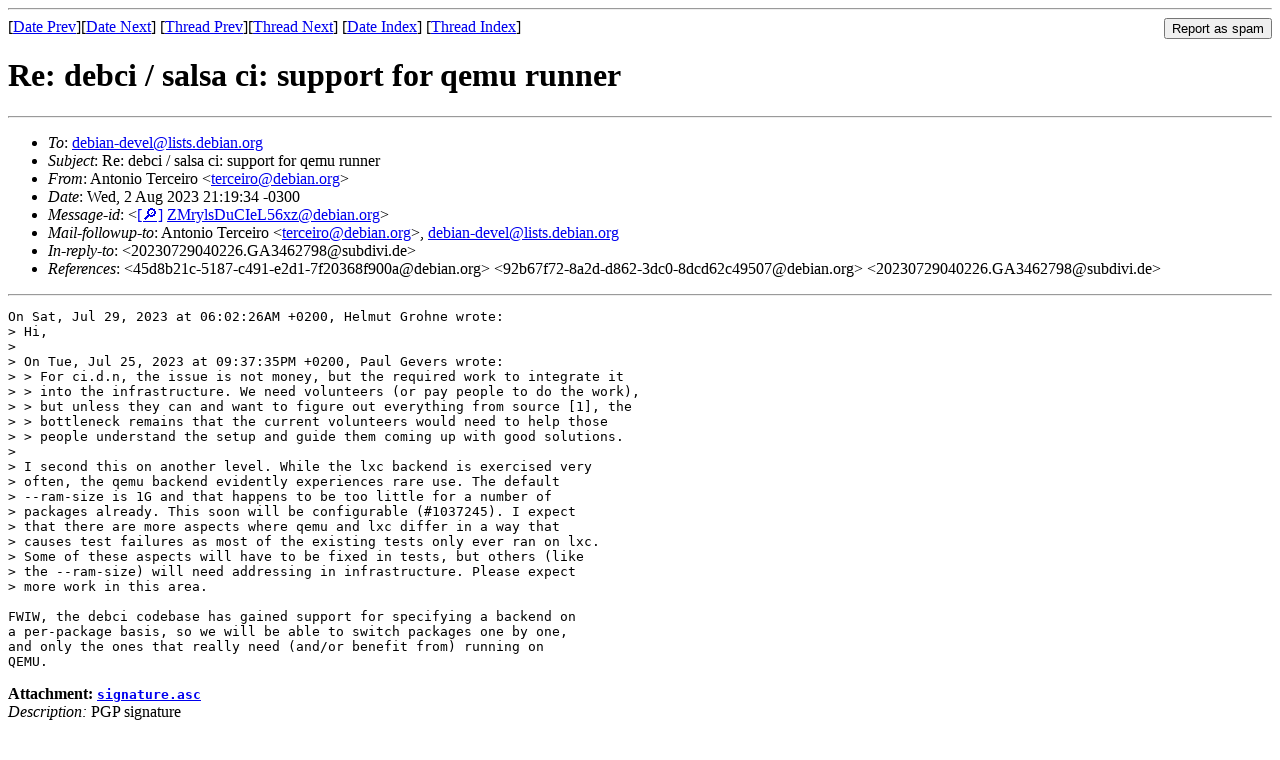

--- FILE ---
content_type: text/html
request_url: https://lists.debian.org/debian-devel/2023/08/msg00018.html
body_size: 2091
content:
<!-- MHonArc v2.6.19 -->
<!--X-Subject: Re: debci / salsa ci: support for qemu runner -->
<!--X-From-R13: Oagbavb Freprveb &#60;greprvebNqrovna.bet> -->
<!--X-Date: Thu,  3 Aug 2023 00:20:05 +0000 (UTC) -->
<!--X-Message-Id: ZMrylsDuCIeL56xz@debian.org -->
<!--X-Content-Type: multipart/signed -->
<!--X-Reference: 45d8b21c&#45;5187&#45;c491&#45;e2d1&#45;7f20368f900a@debian.org -->
<!--X-Reference: 92b67f72&#45;8a2d&#45;d862&#45;3dc0&#45;8dcd62c49507@debian.org -->
<!--X-Reference: 20230729040226.GA3462798@subdivi.de -->
<!--X-Derived: pgpjbpOH4vc1Q.pgp -->
<!--X-Head-End-->
<!DOCTYPE HTML PUBLIC "-//W3C//DTD HTML 4.01 Transitional//EN"
        "http://www.w3.org/TR/html4/loose.dtd">
<html>
<head>
<title>Re: debci / salsa ci: support for qemu runner</title>
<link rev="made" href="mailto:terceiro@debian.org">
<link rel="index" href="maillist.html">
<link rel="top" href="threads.html">
<link rel="up" href="msg00018.html">
<link rel="prev" href="msg00017.html">
<link rel="next" href="msg00023.html">
<meta name="viewport" content="width=device-width, initial-scale=1">
<style>
pre {
  white-space: pre-wrap;
}
</style>
</head>
<body>
<!--X-Body-Begin-->
<!--X-User-Header-->
<!--X-User-Header-End-->
<!--X-TopPNI-->
<hr>
<form method="POST" action="/cgi-bin/spam-report.pl">
<input type="hidden" name="listname" value="debian-devel" />
<input type="hidden" name="msg" value="msg00018.html" />
<input type="hidden" name="date" value="2023/08" />
<input type="submit" value="Report as spam" style="float: right"  />

[<a href="msg00017.html">Date Prev</a>][<a href="msg00019.html">Date Next</a>]
[<a href="msg00017.html">Thread Prev</a>][<a href="msg00023.html">Thread Next</a>]
[<a href="maillist.html#00018">Date Index</a>]
[<a href="threads.html#00018">Thread Index</a>]
</form>


<!--X-TopPNI-End-->
<!--X-MsgBody-->
<!--X-Subject-Header-Begin-->
<h1>Re: debci / salsa ci: support for qemu runner</h1>
<hr>
<!--X-Subject-Header-End-->
<!--X-Head-of-Message-->
<ul>
<li><em>To</em>: <a href="mailto:debian-devel%40lists.debian.org">debian-devel@lists.debian.org</a></li>
<li><em>Subject</em>: Re: debci / salsa ci: support for qemu runner</li>
<li><em>From</em>: Antonio Terceiro &lt;<a href="mailto:terceiro%40debian.org">terceiro@debian.org</a>&gt;</li>
<li><em>Date</em>: Wed, 2 Aug 2023 21:19:34 -0300</li>
<li><em>Message-id</em>: &lt;<A HREF="/msgid-search/ZMrylsDuCIeL56xz@debian.org">[&#128270;]</a>&nbsp;<a href="msg00018.html">ZMrylsDuCIeL56xz@debian.org</A>&gt;</li>
<li><em>Mail-followup-to</em>: Antonio Terceiro &lt;<a href="mailto:terceiro%40debian.org">terceiro@debian.org</a>&gt;,	<a href="mailto:debian-devel%40lists.debian.org">debian-devel@lists.debian.org</a></li>
<li><em>In-reply-to</em>: &lt;20230729040226.GA3462798@subdivi.de&gt;</li>
<li><em>References</em>: &lt;45d8b21c-5187-c491-e2d1-7f20368f900a@debian.org&gt; &lt;92b67f72-8a2d-d862-3dc0-8dcd62c49507@debian.org&gt; &lt;20230729040226.GA3462798@subdivi.de&gt;</li>
</ul>
<!--X-Head-of-Message-End-->
<!--X-Head-Body-Sep-Begin-->
<hr>
<!--X-Head-Body-Sep-End-->
<!--X-Body-of-Message-->
<pre>On Sat, Jul 29, 2023 at 06:02:26AM +0200, Helmut Grohne wrote:
&gt; Hi,
&gt; 
&gt; On Tue, Jul 25, 2023 at 09:37:35PM +0200, Paul Gevers wrote:
&gt; &gt; For ci.d.n, the issue is not money, but the required work to integrate it
&gt; &gt; into the infrastructure. We need volunteers (or pay people to do the work),
&gt; &gt; but unless they can and want to figure out everything from source [1], the
&gt; &gt; bottleneck remains that the current volunteers would need to help those
&gt; &gt; people understand the setup and guide them coming up with good solutions.
&gt; 
&gt; I second this on another level. While the lxc backend is exercised very
&gt; often, the qemu backend evidently experiences rare use. The default
&gt; --ram-size is 1G and that happens to be too little for a number of
&gt; packages already. This soon will be configurable (#1037245). I expect
&gt; that there are more aspects where qemu and lxc differ in a way that
&gt; causes test failures as most of the existing tests only ever ran on lxc.
&gt; Some of these aspects will have to be fixed in tests, but others (like
&gt; the --ram-size) will need addressing in infrastructure. Please expect
&gt; more work in this area.

FWIW, the debci codebase has gained support for specifying a backend on
a per-package basis, so we will be able to switch packages one by one,
and only the ones that really need (and/or benefit from) running on
QEMU.
</pre><p><strong>Attachment:
<a href="pgpjbpOH4vc1Q.pgp" ><tt>signature.asc</tt></a></strong><br>
<em>Description:</em> PGP signature</p>

<!--X-Body-of-Message-End-->
<!--X-MsgBody-End-->
<!--X-Follow-Ups-->
<hr />
<strong>Reply to:</strong>
<ul>
  <li><a href="mailto:debian-devel&#64;lists.debian.org?in-reply-to=&lt;ZMrylsDuCIeL56xz@debian.org&gt;&amp;subject=Re:%20Re: debci / salsa ci: support for qemu runner">debian-devel&#64;lists.debian.org</a></li>
  <li><a href="mailto:terceiro@debian.org?in-reply-to=&lt;ZMrylsDuCIeL56xz@debian.org&gt;&amp;subject=Re:%20Re: debci / salsa ci: support for qemu runner&amp;cc=debian-devel&#64;lists.debian.org">Antonio Terceiro (on-list)</a></li>
  <li><a href="mailto:terceiro@debian.org?in-reply-to=&lt;ZMrylsDuCIeL56xz@debian.org&gt;&amp;subject=Re:%20Re: debci / salsa ci: support for qemu runner">Antonio Terceiro (off-list)</a></li>
</ul>
<hr />
<!--X-Follow-Ups-End-->
<!--X-References-->
<!--X-References-End-->
<!--X-BotPNI-->
<ul>
<li>Prev by Date:
<strong><a href="msg00017.html">pybuild now supports meson</a></strong>
</li>
<li>Next by Date:
<strong><a href="msg00019.html">Re: what about package for my simple program</a></strong>
</li>
<li>Previous by thread:
<strong><a href="msg00017.html">pybuild now supports meson</a></strong>
</li>
<li>Next by thread:
<strong><a href="msg00023.html">Re: debci / salsa ci: support for qemu runner</a></strong>
</li>
<li>Index(es):
<ul>
<li><a href="maillist.html#00018"><strong>Date</strong></a></li>
<li><a href="threads.html#00018"><strong>Thread</strong></a></li>
</ul>
</li>
</ul>

<!--X-BotPNI-End-->
<!--X-User-Footer-->
<!--X-User-Footer-End-->
</body>
</html>
